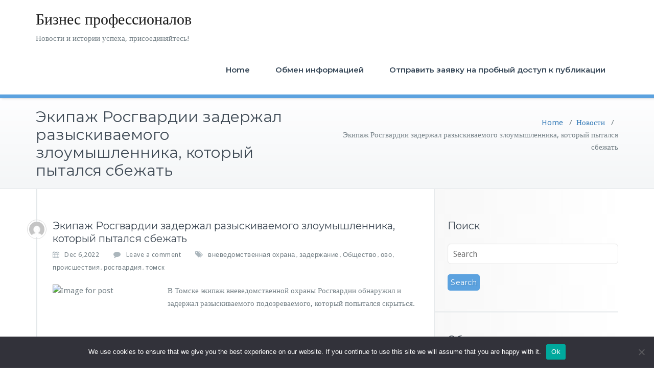

--- FILE ---
content_type: text/html; charset=UTF-8
request_url: https://busiprof.ru/ekipazh-rosgvardii-zaderzhal-razyskivaemogo-zloumyshlennika-kotoryj-pytalsya-sbezhat/
body_size: 14252
content:
<!DOCTYPE html>
<html lang="ru-RU">
    <head>	
        <meta charset="UTF-8">
        <meta name="viewport" content="width=device-width, initial-scale=1">
        <meta http-equiv="x-ua-compatible" content="ie=edge">
       <title>Экипаж Росгвардии задержал разыскиваемого злоумышленника, который пытался сбежать &#8211; Бизнес профессионалов</title>
<meta name='robots' content='max-image-preview:large' />
	<style>img:is([sizes="auto" i], [sizes^="auto," i]) { contain-intrinsic-size: 3000px 1500px }</style>
	<link rel='dns-prefetch' href='//fonts.googleapis.com' />
<link rel="alternate" type="application/rss+xml" title="Бизнес профессионалов &raquo; Feed" href="https://busiprof.ru/feed/" />
<link rel="alternate" type="application/rss+xml" title="Бизнес профессионалов &raquo; Comments Feed" href="https://busiprof.ru/comments/feed/" />
<link rel="alternate" type="application/rss+xml" title="Бизнес профессионалов &raquo; Экипаж Росгвардии задержал разыскиваемого злоумышленника, который пытался сбежать Comments Feed" href="https://busiprof.ru/ekipazh-rosgvardii-zaderzhal-razyskivaemogo-zloumyshlennika-kotoryj-pytalsya-sbezhat/feed/" />
<script type="text/javascript">
/* <![CDATA[ */
window._wpemojiSettings = {"baseUrl":"https:\/\/s.w.org\/images\/core\/emoji\/15.1.0\/72x72\/","ext":".png","svgUrl":"https:\/\/s.w.org\/images\/core\/emoji\/15.1.0\/svg\/","svgExt":".svg","source":{"concatemoji":"https:\/\/busiprof.ru\/wp-includes\/js\/wp-emoji-release.min.js?ver=6.8.1"}};
/*! This file is auto-generated */
!function(i,n){var o,s,e;function c(e){try{var t={supportTests:e,timestamp:(new Date).valueOf()};sessionStorage.setItem(o,JSON.stringify(t))}catch(e){}}function p(e,t,n){e.clearRect(0,0,e.canvas.width,e.canvas.height),e.fillText(t,0,0);var t=new Uint32Array(e.getImageData(0,0,e.canvas.width,e.canvas.height).data),r=(e.clearRect(0,0,e.canvas.width,e.canvas.height),e.fillText(n,0,0),new Uint32Array(e.getImageData(0,0,e.canvas.width,e.canvas.height).data));return t.every(function(e,t){return e===r[t]})}function u(e,t,n){switch(t){case"flag":return n(e,"\ud83c\udff3\ufe0f\u200d\u26a7\ufe0f","\ud83c\udff3\ufe0f\u200b\u26a7\ufe0f")?!1:!n(e,"\ud83c\uddfa\ud83c\uddf3","\ud83c\uddfa\u200b\ud83c\uddf3")&&!n(e,"\ud83c\udff4\udb40\udc67\udb40\udc62\udb40\udc65\udb40\udc6e\udb40\udc67\udb40\udc7f","\ud83c\udff4\u200b\udb40\udc67\u200b\udb40\udc62\u200b\udb40\udc65\u200b\udb40\udc6e\u200b\udb40\udc67\u200b\udb40\udc7f");case"emoji":return!n(e,"\ud83d\udc26\u200d\ud83d\udd25","\ud83d\udc26\u200b\ud83d\udd25")}return!1}function f(e,t,n){var r="undefined"!=typeof WorkerGlobalScope&&self instanceof WorkerGlobalScope?new OffscreenCanvas(300,150):i.createElement("canvas"),a=r.getContext("2d",{willReadFrequently:!0}),o=(a.textBaseline="top",a.font="600 32px Arial",{});return e.forEach(function(e){o[e]=t(a,e,n)}),o}function t(e){var t=i.createElement("script");t.src=e,t.defer=!0,i.head.appendChild(t)}"undefined"!=typeof Promise&&(o="wpEmojiSettingsSupports",s=["flag","emoji"],n.supports={everything:!0,everythingExceptFlag:!0},e=new Promise(function(e){i.addEventListener("DOMContentLoaded",e,{once:!0})}),new Promise(function(t){var n=function(){try{var e=JSON.parse(sessionStorage.getItem(o));if("object"==typeof e&&"number"==typeof e.timestamp&&(new Date).valueOf()<e.timestamp+604800&&"object"==typeof e.supportTests)return e.supportTests}catch(e){}return null}();if(!n){if("undefined"!=typeof Worker&&"undefined"!=typeof OffscreenCanvas&&"undefined"!=typeof URL&&URL.createObjectURL&&"undefined"!=typeof Blob)try{var e="postMessage("+f.toString()+"("+[JSON.stringify(s),u.toString(),p.toString()].join(",")+"));",r=new Blob([e],{type:"text/javascript"}),a=new Worker(URL.createObjectURL(r),{name:"wpTestEmojiSupports"});return void(a.onmessage=function(e){c(n=e.data),a.terminate(),t(n)})}catch(e){}c(n=f(s,u,p))}t(n)}).then(function(e){for(var t in e)n.supports[t]=e[t],n.supports.everything=n.supports.everything&&n.supports[t],"flag"!==t&&(n.supports.everythingExceptFlag=n.supports.everythingExceptFlag&&n.supports[t]);n.supports.everythingExceptFlag=n.supports.everythingExceptFlag&&!n.supports.flag,n.DOMReady=!1,n.readyCallback=function(){n.DOMReady=!0}}).then(function(){return e}).then(function(){var e;n.supports.everything||(n.readyCallback(),(e=n.source||{}).concatemoji?t(e.concatemoji):e.wpemoji&&e.twemoji&&(t(e.twemoji),t(e.wpemoji)))}))}((window,document),window._wpemojiSettings);
/* ]]> */
</script>
<style id='wp-emoji-styles-inline-css' type='text/css'>

	img.wp-smiley, img.emoji {
		display: inline !important;
		border: none !important;
		box-shadow: none !important;
		height: 1em !important;
		width: 1em !important;
		margin: 0 0.07em !important;
		vertical-align: -0.1em !important;
		background: none !important;
		padding: 0 !important;
	}
</style>
<link rel='stylesheet' id='wp-block-library-css' href='https://busiprof.ru/wp-includes/css/dist/block-library/style.min.css?ver=6.8.1' type='text/css' media='all' />
<style id='classic-theme-styles-inline-css' type='text/css'>
/*! This file is auto-generated */
.wp-block-button__link{color:#fff;background-color:#32373c;border-radius:9999px;box-shadow:none;text-decoration:none;padding:calc(.667em + 2px) calc(1.333em + 2px);font-size:1.125em}.wp-block-file__button{background:#32373c;color:#fff;text-decoration:none}
</style>
<style id='global-styles-inline-css' type='text/css'>
:root{--wp--preset--aspect-ratio--square: 1;--wp--preset--aspect-ratio--4-3: 4/3;--wp--preset--aspect-ratio--3-4: 3/4;--wp--preset--aspect-ratio--3-2: 3/2;--wp--preset--aspect-ratio--2-3: 2/3;--wp--preset--aspect-ratio--16-9: 16/9;--wp--preset--aspect-ratio--9-16: 9/16;--wp--preset--color--black: #000000;--wp--preset--color--cyan-bluish-gray: #abb8c3;--wp--preset--color--white: #ffffff;--wp--preset--color--pale-pink: #f78da7;--wp--preset--color--vivid-red: #cf2e2e;--wp--preset--color--luminous-vivid-orange: #ff6900;--wp--preset--color--luminous-vivid-amber: #fcb900;--wp--preset--color--light-green-cyan: #7bdcb5;--wp--preset--color--vivid-green-cyan: #00d084;--wp--preset--color--pale-cyan-blue: #8ed1fc;--wp--preset--color--vivid-cyan-blue: #0693e3;--wp--preset--color--vivid-purple: #9b51e0;--wp--preset--gradient--vivid-cyan-blue-to-vivid-purple: linear-gradient(135deg,rgba(6,147,227,1) 0%,rgb(155,81,224) 100%);--wp--preset--gradient--light-green-cyan-to-vivid-green-cyan: linear-gradient(135deg,rgb(122,220,180) 0%,rgb(0,208,130) 100%);--wp--preset--gradient--luminous-vivid-amber-to-luminous-vivid-orange: linear-gradient(135deg,rgba(252,185,0,1) 0%,rgba(255,105,0,1) 100%);--wp--preset--gradient--luminous-vivid-orange-to-vivid-red: linear-gradient(135deg,rgba(255,105,0,1) 0%,rgb(207,46,46) 100%);--wp--preset--gradient--very-light-gray-to-cyan-bluish-gray: linear-gradient(135deg,rgb(238,238,238) 0%,rgb(169,184,195) 100%);--wp--preset--gradient--cool-to-warm-spectrum: linear-gradient(135deg,rgb(74,234,220) 0%,rgb(151,120,209) 20%,rgb(207,42,186) 40%,rgb(238,44,130) 60%,rgb(251,105,98) 80%,rgb(254,248,76) 100%);--wp--preset--gradient--blush-light-purple: linear-gradient(135deg,rgb(255,206,236) 0%,rgb(152,150,240) 100%);--wp--preset--gradient--blush-bordeaux: linear-gradient(135deg,rgb(254,205,165) 0%,rgb(254,45,45) 50%,rgb(107,0,62) 100%);--wp--preset--gradient--luminous-dusk: linear-gradient(135deg,rgb(255,203,112) 0%,rgb(199,81,192) 50%,rgb(65,88,208) 100%);--wp--preset--gradient--pale-ocean: linear-gradient(135deg,rgb(255,245,203) 0%,rgb(182,227,212) 50%,rgb(51,167,181) 100%);--wp--preset--gradient--electric-grass: linear-gradient(135deg,rgb(202,248,128) 0%,rgb(113,206,126) 100%);--wp--preset--gradient--midnight: linear-gradient(135deg,rgb(2,3,129) 0%,rgb(40,116,252) 100%);--wp--preset--font-size--small: 13px;--wp--preset--font-size--medium: 20px;--wp--preset--font-size--large: 36px;--wp--preset--font-size--x-large: 42px;--wp--preset--spacing--20: 0.44rem;--wp--preset--spacing--30: 0.67rem;--wp--preset--spacing--40: 1rem;--wp--preset--spacing--50: 1.5rem;--wp--preset--spacing--60: 2.25rem;--wp--preset--spacing--70: 3.38rem;--wp--preset--spacing--80: 5.06rem;--wp--preset--shadow--natural: 6px 6px 9px rgba(0, 0, 0, 0.2);--wp--preset--shadow--deep: 12px 12px 50px rgba(0, 0, 0, 0.4);--wp--preset--shadow--sharp: 6px 6px 0px rgba(0, 0, 0, 0.2);--wp--preset--shadow--outlined: 6px 6px 0px -3px rgba(255, 255, 255, 1), 6px 6px rgba(0, 0, 0, 1);--wp--preset--shadow--crisp: 6px 6px 0px rgba(0, 0, 0, 1);}:where(.is-layout-flex){gap: 0.5em;}:where(.is-layout-grid){gap: 0.5em;}body .is-layout-flex{display: flex;}.is-layout-flex{flex-wrap: wrap;align-items: center;}.is-layout-flex > :is(*, div){margin: 0;}body .is-layout-grid{display: grid;}.is-layout-grid > :is(*, div){margin: 0;}:where(.wp-block-columns.is-layout-flex){gap: 2em;}:where(.wp-block-columns.is-layout-grid){gap: 2em;}:where(.wp-block-post-template.is-layout-flex){gap: 1.25em;}:where(.wp-block-post-template.is-layout-grid){gap: 1.25em;}.has-black-color{color: var(--wp--preset--color--black) !important;}.has-cyan-bluish-gray-color{color: var(--wp--preset--color--cyan-bluish-gray) !important;}.has-white-color{color: var(--wp--preset--color--white) !important;}.has-pale-pink-color{color: var(--wp--preset--color--pale-pink) !important;}.has-vivid-red-color{color: var(--wp--preset--color--vivid-red) !important;}.has-luminous-vivid-orange-color{color: var(--wp--preset--color--luminous-vivid-orange) !important;}.has-luminous-vivid-amber-color{color: var(--wp--preset--color--luminous-vivid-amber) !important;}.has-light-green-cyan-color{color: var(--wp--preset--color--light-green-cyan) !important;}.has-vivid-green-cyan-color{color: var(--wp--preset--color--vivid-green-cyan) !important;}.has-pale-cyan-blue-color{color: var(--wp--preset--color--pale-cyan-blue) !important;}.has-vivid-cyan-blue-color{color: var(--wp--preset--color--vivid-cyan-blue) !important;}.has-vivid-purple-color{color: var(--wp--preset--color--vivid-purple) !important;}.has-black-background-color{background-color: var(--wp--preset--color--black) !important;}.has-cyan-bluish-gray-background-color{background-color: var(--wp--preset--color--cyan-bluish-gray) !important;}.has-white-background-color{background-color: var(--wp--preset--color--white) !important;}.has-pale-pink-background-color{background-color: var(--wp--preset--color--pale-pink) !important;}.has-vivid-red-background-color{background-color: var(--wp--preset--color--vivid-red) !important;}.has-luminous-vivid-orange-background-color{background-color: var(--wp--preset--color--luminous-vivid-orange) !important;}.has-luminous-vivid-amber-background-color{background-color: var(--wp--preset--color--luminous-vivid-amber) !important;}.has-light-green-cyan-background-color{background-color: var(--wp--preset--color--light-green-cyan) !important;}.has-vivid-green-cyan-background-color{background-color: var(--wp--preset--color--vivid-green-cyan) !important;}.has-pale-cyan-blue-background-color{background-color: var(--wp--preset--color--pale-cyan-blue) !important;}.has-vivid-cyan-blue-background-color{background-color: var(--wp--preset--color--vivid-cyan-blue) !important;}.has-vivid-purple-background-color{background-color: var(--wp--preset--color--vivid-purple) !important;}.has-black-border-color{border-color: var(--wp--preset--color--black) !important;}.has-cyan-bluish-gray-border-color{border-color: var(--wp--preset--color--cyan-bluish-gray) !important;}.has-white-border-color{border-color: var(--wp--preset--color--white) !important;}.has-pale-pink-border-color{border-color: var(--wp--preset--color--pale-pink) !important;}.has-vivid-red-border-color{border-color: var(--wp--preset--color--vivid-red) !important;}.has-luminous-vivid-orange-border-color{border-color: var(--wp--preset--color--luminous-vivid-orange) !important;}.has-luminous-vivid-amber-border-color{border-color: var(--wp--preset--color--luminous-vivid-amber) !important;}.has-light-green-cyan-border-color{border-color: var(--wp--preset--color--light-green-cyan) !important;}.has-vivid-green-cyan-border-color{border-color: var(--wp--preset--color--vivid-green-cyan) !important;}.has-pale-cyan-blue-border-color{border-color: var(--wp--preset--color--pale-cyan-blue) !important;}.has-vivid-cyan-blue-border-color{border-color: var(--wp--preset--color--vivid-cyan-blue) !important;}.has-vivid-purple-border-color{border-color: var(--wp--preset--color--vivid-purple) !important;}.has-vivid-cyan-blue-to-vivid-purple-gradient-background{background: var(--wp--preset--gradient--vivid-cyan-blue-to-vivid-purple) !important;}.has-light-green-cyan-to-vivid-green-cyan-gradient-background{background: var(--wp--preset--gradient--light-green-cyan-to-vivid-green-cyan) !important;}.has-luminous-vivid-amber-to-luminous-vivid-orange-gradient-background{background: var(--wp--preset--gradient--luminous-vivid-amber-to-luminous-vivid-orange) !important;}.has-luminous-vivid-orange-to-vivid-red-gradient-background{background: var(--wp--preset--gradient--luminous-vivid-orange-to-vivid-red) !important;}.has-very-light-gray-to-cyan-bluish-gray-gradient-background{background: var(--wp--preset--gradient--very-light-gray-to-cyan-bluish-gray) !important;}.has-cool-to-warm-spectrum-gradient-background{background: var(--wp--preset--gradient--cool-to-warm-spectrum) !important;}.has-blush-light-purple-gradient-background{background: var(--wp--preset--gradient--blush-light-purple) !important;}.has-blush-bordeaux-gradient-background{background: var(--wp--preset--gradient--blush-bordeaux) !important;}.has-luminous-dusk-gradient-background{background: var(--wp--preset--gradient--luminous-dusk) !important;}.has-pale-ocean-gradient-background{background: var(--wp--preset--gradient--pale-ocean) !important;}.has-electric-grass-gradient-background{background: var(--wp--preset--gradient--electric-grass) !important;}.has-midnight-gradient-background{background: var(--wp--preset--gradient--midnight) !important;}.has-small-font-size{font-size: var(--wp--preset--font-size--small) !important;}.has-medium-font-size{font-size: var(--wp--preset--font-size--medium) !important;}.has-large-font-size{font-size: var(--wp--preset--font-size--large) !important;}.has-x-large-font-size{font-size: var(--wp--preset--font-size--x-large) !important;}
:where(.wp-block-post-template.is-layout-flex){gap: 1.25em;}:where(.wp-block-post-template.is-layout-grid){gap: 1.25em;}
:where(.wp-block-columns.is-layout-flex){gap: 2em;}:where(.wp-block-columns.is-layout-grid){gap: 2em;}
:root :where(.wp-block-pullquote){font-size: 1.5em;line-height: 1.6;}
</style>
<link rel='stylesheet' id='custom-comments-css-css' href='https://busiprof.ru/wp-content/plugins/bka-single/asset/styles.css?ver=6.8.1' type='text/css' media='all' />
<link rel='stylesheet' id='cookie-notice-front-css' href='https://busiprof.ru/wp-content/plugins/cookie-notice/css/front.min.css?ver=2.4.16' type='text/css' media='all' />
<link rel='stylesheet' id='busiprof-fonts-css' href='//fonts.googleapis.com/css?family=Droid+Sans%3A400%2C700%2C800%7CMontserrat%3A300%2C300i%2C400%2C400i%2C500%2C500i%2C600%2C600i%2C700%2C700i%2C800%2C800i%2C900%7CRoboto%3A+100%2C300%2C400%2C500%2C700%2C900%7CRaleway+%3A100%2C200%2C300%2C400%2C500%2C600%2C700%2C800%2C900%7CDroid+Serif%3A400%2C700&#038;subset=latin%2Clatin-ext' type='text/css' media='all' />
<link rel='stylesheet' id='bootstrap-css-css' href='https://busiprof.ru/wp-content/themes/busiprof2/css/bootstrap.css?ver=6.8.1' type='text/css' media='all' />
<link rel='stylesheet' id='busiprof-style-css' href='https://busiprof.ru/wp-content/themes/busiprof2/style.css?ver=6.8.1' type='text/css' media='all' />
<link rel='stylesheet' id='busiporf-custom-css-css' href='https://busiprof.ru/wp-content/themes/busiprof2/css/custom.css?ver=6.8.1' type='text/css' media='all' />
<link rel='stylesheet' id='flexslider-css-css' href='https://busiprof.ru/wp-content/themes/busiprof2/css/flexslider.css?ver=6.8.1' type='text/css' media='all' />
<link rel='stylesheet' id='busiporf-Droid-css' href='//fonts.googleapis.com/css?family=Droid+Sans%3A400%2C700&#038;ver=6.8.1' type='text/css' media='all' />
<link rel='stylesheet' id='busiporf-Montserrat-css' href='//fonts.googleapis.com/css?family=Montserrat%3A400%2C700&#038;ver=6.8.1' type='text/css' media='all' />
<link rel='stylesheet' id='busiporf-Droid-serif-css' href='//fonts.googleapis.com/css?family=Droid+Serif%3A400%2C400italic%2C700%2C700italic&#038;ver=6.8.1' type='text/css' media='all' />
<link rel='stylesheet' id='font-awesome-css-css' href='https://busiprof.ru/wp-content/themes/busiprof2/css/font-awesome/css/font-awesome.min.css?ver=6.8.1' type='text/css' media='all' />
<script type="text/javascript" id="cookie-notice-front-js-before">
/* <![CDATA[ */
var cnArgs = {"ajaxUrl":"https:\/\/busiprof.ru\/wp-admin\/admin-ajax.php","nonce":"ee3d2244fa","hideEffect":"fade","position":"bottom","onScroll":false,"onScrollOffset":100,"onClick":false,"cookieName":"cookie_notice_accepted","cookieTime":2592000,"cookieTimeRejected":2592000,"globalCookie":false,"redirection":false,"cache":false,"revokeCookies":false,"revokeCookiesOpt":"automatic"};
/* ]]> */
</script>
<script type="text/javascript" src="https://busiprof.ru/wp-content/plugins/cookie-notice/js/front.min.js?ver=2.4.16" id="cookie-notice-front-js"></script>
<script type="text/javascript" src="https://busiprof.ru/wp-includes/js/jquery/jquery.min.js?ver=3.7.1" id="jquery-core-js"></script>
<script type="text/javascript" src="https://busiprof.ru/wp-includes/js/jquery/jquery-migrate.min.js?ver=3.4.1" id="jquery-migrate-js"></script>
<script type="text/javascript" src="https://busiprof.ru/wp-content/themes/busiprof2/js/bootstrap.min.js?ver=6.8.1" id="bootstrap-js-js"></script>
<script type="text/javascript" src="https://busiprof.ru/wp-content/themes/busiprof2/js/custom.js?ver=6.8.1" id="busiporf-custom-js-js"></script>
<link rel="https://api.w.org/" href="https://busiprof.ru/wp-json/" /><link rel="alternate" title="JSON" type="application/json" href="https://busiprof.ru/wp-json/wp/v2/posts/31791" /><link rel="EditURI" type="application/rsd+xml" title="RSD" href="https://busiprof.ru/xmlrpc.php?rsd" />
<meta name="generator" content="WordPress 6.8.1" />
<link rel="canonical" href="https://busiprof.ru/ekipazh-rosgvardii-zaderzhal-razyskivaemogo-zloumyshlennika-kotoryj-pytalsya-sbezhat/" />
<link rel='shortlink' href='https://busiprof.ru/?p=31791' />
<link rel="alternate" title="oEmbed (JSON)" type="application/json+oembed" href="https://busiprof.ru/wp-json/oembed/1.0/embed?url=https%3A%2F%2Fbusiprof.ru%2Fekipazh-rosgvardii-zaderzhal-razyskivaemogo-zloumyshlennika-kotoryj-pytalsya-sbezhat%2F" />
<meta name="description" content=" В Томске экипаж вневедомственной охраны Росгвардии обнаружил и задержал разыскиваемого подозреваемого, который попытался скрыться.">	


<link rel="apple-touch-icon" sizes="180x180" href="/apple-touch-icon.png">
<link rel="icon" type="image/png" sizes="32x32" href="/favicon-32x32.png">
<link rel="icon" type="image/png" sizes="16x16" href="/favicon-16x16.png">
<link rel="manifest" href="/site.webmanifest">
<link rel="mask-icon" href="/safari-pinned-tab.svg" color="#5bbad5">
<meta name="msapplication-TileColor" content="#da532c">
<meta name="theme-color" content="#ffffff">



    </head>
    <body class="wp-singular post-template-default single single-post postid-31791 single-format-standard wp-theme-busiprof2 cookies-not-set">
        	
        <div id="page" class="site">
            <a class="skip-link busiprof-screen-reader" href="#content">Skip to content</a>
            <!-- Navbar -->	
            <nav class="navbar navbar-default">
                <div class="container">
                    <!-- Brand and toggle get grouped for better mobile display -->
                    <div class="navbar-header">
                                                    <div class="custom-logo-link-url">
                                <h1 class="site-title"><a class="navbar-brand" href="https://busiprof.ru/" >Бизнес профессионалов</a>
                                </h1>
                                                                    <p class="site-description">Новости и истории успеха, присоединяйтесь!</p>
                                                            </div>
                            	
                        <button type="button" class="navbar-toggle collapsed" data-toggle="collapse" data-target="#bs-example-navbar-collapse-1">
                            <span class="sr-only">Toggle navigation</span>
                            <span class="icon-bar"></span>
                            <span class="icon-bar"></span>
                            <span class="icon-bar"></span>
                        </button>
                    </div>

                    <!-- Collect the nav links, forms, and other content for toggling -->
                    <div class="collapse navbar-collapse" id="bs-example-navbar-collapse-1">
                        <div class=""><ul class="nav navbar-nav navbar-right"><li class="menu-item"><a href="https://busiprof.ru/" title="Home">Home</a></li><li class="menu-item page_item page-item-5130"><a href="https://busiprof.ru/obmen-informaciej/">Обмен информацией</a></li><li class="menu-item page_item page-item-128229"><a href="https://busiprof.ru/otpravit-zayavku-na-probnyj-dostup-k-publikacii/">Отправить заявку на пробный доступ к публикации</a></li></ul></div>
			
                    </div>
                </div>
            </nav>	
            <!-- End of Navbar --><!-- Page Title -->
<section class="page-header">
	<div class="container">
		<div class="row">
			<div class="col-md-6">
				<div class="page-title">
					<h2>Экипаж Росгвардии задержал разыскиваемого злоумышленника, который пытался сбежать</h2>
				</div>
			</div>
			<div class="col-md-6">
				<ul class="page-breadcrumb">
					<li><a href="https://busiprof.ru/">Home</a> &nbsp &#47; &nbsp<a href="https://busiprof.ru/category/news/">Новости</a> &nbsp &#47; &nbsp<li class="active">Экипаж Росгвардии задержал разыскиваемого злоумышленника, который пытался сбежать</li></li>				</ul>
			</div>
		</div>
	</div>	
</section>
<!-- End of Page Title -->
<div class="clearfix"></div><!-- Page Title -->
<!-- End of Page Title -->

<div class="clearfix"></div>

<!-- Blog & Sidebar Section -->
<div id="content">
<section>		
	<div class="container">
		<div class="row">
			
			<!--Blog Detail-->
			<div class="col-md-8 col-xs-12">
				<div class="site-content">
					<article class="post post-31791 type-post status-publish format-standard hentry category-news tag-vnevedomstvennaya-ohrana tag-zaderzhanie tag-180 tag-ovo tag-835 tag-rosgvardiya tag-tomsk"> 
	<span class="site-author">
		<figure class="avatar">
					<a data-tip="Region70" href="https://busiprof.ru/author/region70/" data-toggle="tooltip" title="Region70"><img alt='' src='https://secure.gravatar.com/avatar/e7baecdb948c29b4f87503963476f1153f0ea920450c42776d1f0d962ea14d1e?s=32&#038;d=mm&#038;r=g' srcset='https://secure.gravatar.com/avatar/e7baecdb948c29b4f87503963476f1153f0ea920450c42776d1f0d962ea14d1e?s=64&#038;d=mm&#038;r=g 2x' class='img-circle avatar-32 photo' height='32' width='32' decoding='async'/></a>
		</figure>
	</span>
		<header class="entry-header">
			<h3 class="entry-title">Экипаж Росгвардии задержал разыскиваемого злоумышленника, который пытался сбежать</h3>		</header>
	
		<div class="entry-meta">
		
			<span class="entry-date"><a href="https://busiprof.ru/2022/12"><time datetime="">Dec 6,2022</time></a></span>
			
			<span class="comments-link"><a href="https://busiprof.ru/ekipazh-rosgvardii-zaderzhal-razyskivaemogo-zloumyshlennika-kotoryj-pytalsya-sbezhat/#respond">Leave a comment</a></span>
			
						<span class="tag-links"><a href="https://busiprof.ru/tag/vnevedomstvennaya-ohrana/" rel="tag">вневедомственная охрана</a>, <a href="https://busiprof.ru/tag/zaderzhanie/" rel="tag">задержание</a>, <a href="https://busiprof.ru/tag/180/" rel="tag">Общество</a>, <a href="https://busiprof.ru/tag/ovo/" rel="tag">ово</a>, <a href="https://busiprof.ru/tag/835/" rel="tag">происшествия</a>, <a href="https://busiprof.ru/tag/rosgvardiya/" rel="tag">росгвардия</a>, <a href="https://busiprof.ru/tag/tomsk/" rel="tag">томск</a></span>
					</div>
			<div class="entry-content">
		<div id='body_193150_miss_1'></div> <p><img decoding="async" src="https://cdn-images.hashtap.com/fit-in/640x0/img/lF/rW5/W3j1/YDBiqxEJR5ypF/PkhcpEguCm/4F5eXyE8vPLLjwWd.jpg" alt="Image for post" style="object-fit: cover; display: inline; float: left; margin: 0px 1em 1em 0px;" width="210"></p><p>В Томске экипаж вневедомственной охраны Росгвардии обнаружил и задержал разыскиваемого подозреваемого, который попытался скрыться.</p><p><br></p><p>В вечернее время стражи правопорядка при патрулировании улицы Алтайской обратили внимание на подозрительного гражданина, который при виде патрульного автомобиля резко изменил направление движения. Злоумышленник попытался скрыться во дворе ближайшего многоквартирного дома. В кратчайшее время росгвардейцы обнаружили и задержали 33-летнего ранее судимого за причинение тяжкого вреда здоровью местного жителя.</p><p><br></p><p>По предварительной информации, около месяца назад задержанный подозреваемый совершил кражу имущества, после чего скрылся. Злоумышленник за совершение противоправных действий попал в оперативный розыск.</p><p><br></p><p>Для дальнейшего разбирательства росгвардейцы передали злоумышленника сотрудникам органов внутренних дел.</p><p><br></p><p>Источник: <a href="https://www.hashtap.com/redirect?url=https%3A%2F%2F70.rosguard.gov.ru%2FNews%2FArticle%2Fekipazh-rosgvardii-zaderzhal-razyskivaemogo-zloumyshlennika-kotoryj-pytalsya-sbezhat&amp;strict=0&amp;redirect_token=7c636feeae55a6d0ad3c36ca3c0aa0cceb530eab6a43d20f9db3851ac20f92d5420db2f2c9f3f5c43b4ca07d597d6c204b903541f2721158ee7a6e0e8abf18e5" target="_blank">Управление Росгвардии по Томской области</a></p><p><br></p><p><a href="https://www.hashtap.com/tags/%D1%82%D0%BE%D0%BC%D1%81%D0%BA" target="_blank">Томск</a>,&nbsp;<a href="https://www.hashtap.com/tags/%D0%BE%D0%B2%D0%BE" target="_blank">ОВ</a>О,&nbsp;<a href="https://www.hashtap.com/tags/%D1%80%D0%BE%D1%81%D0%B3%D0%B2%D0%B0%D1%80%D0%B4%D0%B8%D1%8F" target="_blank">Росгвардия</a>,&nbsp;<a href="https://www.hashtap.com/tags/%D0%B2%D0%BD%D0%B5%D0%B2%D0%B5%D0%B4%D0%BE%D0%BC%D1%81%D1%82%D0%B2%D0%B5%D0%BD%D0%BD%D0%B0%D1%8F%20%D0%BE%D1%85%D1%80%D0%B0%D0%BD%D0%B0" target="_blank">Вневедомственная Охрана</a>,&nbsp;<a href="https://www.hashtap.com/tags/%D0%B7%D0%B0%D0%B4%D0%B5%D1%80%D0%B6%D0%B0%D0%BD%D0%B8%D0%B5" target="_blank">Задержание</a></p>
    <p>Комментариев пока нет.</p>
	</div>
</article>					<!--Comments-->
					         <div class="comment-form">
	<div class="row">
		<div id="respond" class="comment-respond">
		<h3 id="reply-title" class="comment-reply-title"><div class="col-xs-12"><h3 class="comment-title">Leave a Reply</h3></div> <small><a rel="nofollow" id="cancel-comment-reply-link" href="/ekipazh-rosgvardii-zaderzhal-razyskivaemogo-zloumyshlennika-kotoryj-pytalsya-sbezhat/#respond" style="display:none;">Cancel reply</a></small></h3><form action="https://busiprof.ru/wp-comments-post.php" method="post" id="action" class="comment-form"><p class="comment-notes"><span id="email-notes">Your email address will not be published.</span> <span class="required-field-message">Required fields are marked <span class="required">*</span></span></p><div class="form-group col-xs-12"><textarea autocomplete="new-password"  rows="5" id="a673a2d32a"  name="a673a2d32a"   type="text" placeholder="Message" rows="3"></textarea><textarea id="comment" aria-label="hp-comment" aria-hidden="true" name="comment" autocomplete="new-password" style="padding:0 !important;clip:rect(1px, 1px, 1px, 1px) !important;position:absolute !important;white-space:nowrap !important;height:1px !important;width:1px !important;overflow:hidden !important;" tabindex="-1"></textarea><script data-noptimize>document.getElementById("comment").setAttribute( "id", "a448f49bd436474ec4f64ea0a2ce59d4" );document.getElementById("a673a2d32a").setAttribute( "id", "comment" );</script></div><div class="form-group col-xs-6"><input name="author" id="author" value="" type="text"  placeholder="Name"  /></div>
<div class="form-group col-xs-6"><input name="email" id="email" value=""   type="text" placeholder="Email"></div>
<p class="comment-form-cookies-consent"><input id="wp-comment-cookies-consent" name="wp-comment-cookies-consent" type="checkbox" value="yes" /> <label for="wp-comment-cookies-consent">Save my name, email, and website in this browser for the next time I comment.</label></p>
<p class="form-submit"><input name="submit" type="submit" id="submit_btn" class="submit" value="Send Message" /> <input type='hidden' name='comment_post_ID' value='31791' id='comment_post_ID' />
<input type='hidden' name='comment_parent' id='comment_parent' value='0' />
</p></form>	</div><!-- #respond -->
	</div>
</div><!-- leave_comment_mn -->
					<!--/End of Comments-->
					
					<!--Comment Form-->
					
					
										
					<!--/End of Comment Form-->
			
				</div>
			</div>
			<!--/End of Blog Detail-->

			<!--Sidebar-->
				
<div class="col-md-4 col-xs-12">
	<div class="sidebar">
  <aside id="search-2" class="widget widget_search"><h3 class="widget-title">Поиск</h3><form method="get" id="searchform" action="https://busiprof.ru/">
	<input type="text" class="search_btn"  name="s" id="s" placeholder="Search" />
	<input type="submit" class="submit_search" style="" name="submit" value="Search" />
</form></aside>
		<aside id="recent-posts-2" class="widget widget_recent_entries">
		<h3 class="widget-title">Обновления</h3>
		<ul>
											<li>
					<a href="https://busiprof.ru/pirogovskijj-universitet-nejjrotekhnologii-68/">Пироговский Университет: Нейротехнологии и их развитие обсудили на Форуме будущих технологий</a>
									</li>
											<li>
					<a href="https://busiprof.ru/3543742-pirogovskijj-universitet-industrialnyjj-den-v-innop-7p1k/">Пироговский Университет: Индустриальный день в Иннополисе</a>
									</li>
											<li>
					<a href="https://busiprof.ru/kogda-chelovek-stareet-kommentarijj-specialistov-iz-pirog-a7w/">Когда человек стареет? &#8211; комментарий специалистов из Пироговского Университета</a>
									</li>
											<li>
					<a href="https://busiprof.ru/novost-pirogovskijj-universitet-dmitrijj-mikhajjlovich-chudakov-ob-autoimm-59l3v/">Пироговский Университет: Дмитрий Михайлович Чудаков — об аутоиммунных заболеваниях.</a>
									</li>
											<li>
					<a href="https://busiprof.ru/novost-pirogovskijj-universitet-prorektor-po-nauchnojj-rab-2qyi/">Пироговский Университет: Проректор по научной работе Денис Ребриков выступил на сессии по генетике Форума будущих технологий</a>
									</li>
					</ul>

		</aside><aside id="archives-2" class="widget widget_archive"><h3 class="widget-title">Архивы</h3>
			<ul>
					<li><a href='https://busiprof.ru/2026/01/'>January 2026</a></li>
	<li><a href='https://busiprof.ru/2025/12/'>December 2025</a></li>
	<li><a href='https://busiprof.ru/2025/11/'>November 2025</a></li>
	<li><a href='https://busiprof.ru/2025/10/'>October 2025</a></li>
	<li><a href='https://busiprof.ru/2025/09/'>September 2025</a></li>
	<li><a href='https://busiprof.ru/2025/08/'>August 2025</a></li>
	<li><a href='https://busiprof.ru/2025/07/'>July 2025</a></li>
	<li><a href='https://busiprof.ru/2025/06/'>June 2025</a></li>
	<li><a href='https://busiprof.ru/2025/05/'>May 2025</a></li>
	<li><a href='https://busiprof.ru/2025/04/'>April 2025</a></li>
	<li><a href='https://busiprof.ru/2025/03/'>March 2025</a></li>
	<li><a href='https://busiprof.ru/2025/02/'>February 2025</a></li>
	<li><a href='https://busiprof.ru/2025/01/'>January 2025</a></li>
	<li><a href='https://busiprof.ru/2024/12/'>December 2024</a></li>
	<li><a href='https://busiprof.ru/2024/11/'>November 2024</a></li>
	<li><a href='https://busiprof.ru/2024/10/'>October 2024</a></li>
	<li><a href='https://busiprof.ru/2024/09/'>September 2024</a></li>
	<li><a href='https://busiprof.ru/2024/08/'>August 2024</a></li>
	<li><a href='https://busiprof.ru/2024/07/'>July 2024</a></li>
	<li><a href='https://busiprof.ru/2024/06/'>June 2024</a></li>
	<li><a href='https://busiprof.ru/2024/05/'>May 2024</a></li>
	<li><a href='https://busiprof.ru/2024/04/'>April 2024</a></li>
	<li><a href='https://busiprof.ru/2024/03/'>March 2024</a></li>
	<li><a href='https://busiprof.ru/2024/02/'>February 2024</a></li>
	<li><a href='https://busiprof.ru/2024/01/'>January 2024</a></li>
	<li><a href='https://busiprof.ru/2023/12/'>December 2023</a></li>
	<li><a href='https://busiprof.ru/2023/11/'>November 2023</a></li>
	<li><a href='https://busiprof.ru/2023/10/'>October 2023</a></li>
	<li><a href='https://busiprof.ru/2023/09/'>September 2023</a></li>
	<li><a href='https://busiprof.ru/2023/08/'>August 2023</a></li>
	<li><a href='https://busiprof.ru/2023/07/'>July 2023</a></li>
	<li><a href='https://busiprof.ru/2023/06/'>June 2023</a></li>
	<li><a href='https://busiprof.ru/2023/05/'>May 2023</a></li>
	<li><a href='https://busiprof.ru/2023/04/'>April 2023</a></li>
	<li><a href='https://busiprof.ru/2023/03/'>March 2023</a></li>
	<li><a href='https://busiprof.ru/2023/02/'>February 2023</a></li>
	<li><a href='https://busiprof.ru/2023/01/'>January 2023</a></li>
	<li><a href='https://busiprof.ru/2022/12/'>December 2022</a></li>
	<li><a href='https://busiprof.ru/2022/11/'>November 2022</a></li>
	<li><a href='https://busiprof.ru/2022/10/'>October 2022</a></li>
	<li><a href='https://busiprof.ru/2022/09/'>September 2022</a></li>
	<li><a href='https://busiprof.ru/2022/08/'>August 2022</a></li>
	<li><a href='https://busiprof.ru/2022/07/'>July 2022</a></li>
	<li><a href='https://busiprof.ru/2022/06/'>June 2022</a></li>
	<li><a href='https://busiprof.ru/2022/05/'>May 2022</a></li>
	<li><a href='https://busiprof.ru/2022/04/'>April 2022</a></li>
	<li><a href='https://busiprof.ru/2022/03/'>March 2022</a></li>
	<li><a href='https://busiprof.ru/2022/02/'>February 2022</a></li>
	<li><a href='https://busiprof.ru/2022/01/'>January 2022</a></li>
	<li><a href='https://busiprof.ru/2021/12/'>December 2021</a></li>
	<li><a href='https://busiprof.ru/2021/11/'>November 2021</a></li>
	<li><a href='https://busiprof.ru/2021/10/'>October 2021</a></li>
	<li><a href='https://busiprof.ru/2021/09/'>September 2021</a></li>
	<li><a href='https://busiprof.ru/2021/08/'>August 2021</a></li>
	<li><a href='https://busiprof.ru/2021/07/'>July 2021</a></li>
	<li><a href='https://busiprof.ru/2021/06/'>June 2021</a></li>
	<li><a href='https://busiprof.ru/2021/05/'>May 2021</a></li>
	<li><a href='https://busiprof.ru/2021/04/'>April 2021</a></li>
	<li><a href='https://busiprof.ru/2021/03/'>March 2021</a></li>
	<li><a href='https://busiprof.ru/2021/02/'>February 2021</a></li>
	<li><a href='https://busiprof.ru/2020/12/'>December 2020</a></li>
	<li><a href='https://busiprof.ru/2020/11/'>November 2020</a></li>
	<li><a href='https://busiprof.ru/2020/10/'>October 2020</a></li>
	<li><a href='https://busiprof.ru/2020/04/'>April 2020</a></li>
	<li><a href='https://busiprof.ru/2020/02/'>February 2020</a></li>
	<li><a href='https://busiprof.ru/2020/01/'>January 2020</a></li>
	<li><a href='https://busiprof.ru/2019/12/'>December 2019</a></li>
	<li><a href='https://busiprof.ru/2019/10/'>October 2019</a></li>
	<li><a href='https://busiprof.ru/2019/09/'>September 2019</a></li>
	<li><a href='https://busiprof.ru/2019/06/'>June 2019</a></li>
	<li><a href='https://busiprof.ru/2019/05/'>May 2019</a></li>
	<li><a href='https://busiprof.ru/2019/03/'>March 2019</a></li>
	<li><a href='https://busiprof.ru/2019/01/'>January 2019</a></li>
	<li><a href='https://busiprof.ru/2018/12/'>December 2018</a></li>
	<li><a href='https://busiprof.ru/2018/08/'>August 2018</a></li>
	<li><a href='https://busiprof.ru/2018/05/'>May 2018</a></li>
	<li><a href='https://busiprof.ru/2017/05/'>May 2017</a></li>
	<li><a href='https://busiprof.ru/2017/02/'>February 2017</a></li>
			</ul>

			</aside><aside id="categories-2" class="widget widget_categories"><h3 class="widget-title">Категории</h3>
			<ul>
					<li class="cat-item cat-item-15"><a href="https://busiprof.ru/category/hr-i-poisk-raboty/">HR и поиск работы</a>
</li>
	<li class="cat-item cat-item-8"><a href="https://busiprof.ru/category/avtomobili-i-servis/">Автомобили и сервис</a>
</li>
	<li class="cat-item cat-item-14"><a href="https://busiprof.ru/category/dengi-i-cifry/">Деньги и цифры</a>
</li>
	<li class="cat-item cat-item-3"><a href="https://busiprof.ru/category/investicii/">Инвестиции</a>
</li>
	<li class="cat-item cat-item-12"><a href="https://busiprof.ru/category/instrumenty-dlya-razvitiya/">Инструменты для развития</a>
</li>
	<li class="cat-item cat-item-4"><a href="https://busiprof.ru/category/it-servisy/">ИТ сервисы</a>
</li>
	<li class="cat-item cat-item-17"><a href="https://busiprof.ru/category/katalogi-i-poisk/">Каталоги и поиск</a>
</li>
	<li class="cat-item cat-item-10"><a href="https://busiprof.ru/category/krasota-i-zdorove/">Красота и здоровье</a>
</li>
	<li class="cat-item cat-item-1"><a href="https://busiprof.ru/category/news/">Новости</a>
</li>
	<li class="cat-item cat-item-5"><a href="https://busiprof.ru/category/onlajn-uslugi/">Онлайн услуги</a>
</li>
	<li class="cat-item cat-item-7"><a href="https://busiprof.ru/category/pravo-i-zakon/">Право и закон</a>
</li>
	<li class="cat-item cat-item-2"><a href="https://busiprof.ru/category/proizvodstvo/">Производство</a>
</li>
	<li class="cat-item cat-item-11"><a href="https://busiprof.ru/category/professii-i-navyki/">Профессии и навыки</a>
</li>
	<li class="cat-item cat-item-13"><a href="https://busiprof.ru/category/resursy-dlya-razvitiya/">Ресурсы для развития</a>
</li>
	<li class="cat-item cat-item-9"><a href="https://busiprof.ru/category/transport-i-logistika/">Транспорт и логистика</a>
</li>
	<li class="cat-item cat-item-6"><a href="https://busiprof.ru/category/trenery-i-kouchery/">Тренеры и коучеры</a>
</li>
	<li class="cat-item cat-item-16"><a href="https://busiprof.ru/category/energiya/">Энергия</a>
</li>
			</ul>

			</aside><aside id="block-3" class="widget widget_block"></aside><aside id="block-4" class="widget widget_block"></aside>	</div>
</div>	
			<!--/End of Sidebar-->
		
		</div>	
	</div>
</section>
</div>
<!-- End of Blog & Sidebar Section -->
<!-- Footer Section -->
<footer class="footer-sidebar">	
	<!-- Footer Widgets -->	
	<div class="container">		
		<div class="row">		
					</div>
	</div>
	<!-- /End of Footer Widgets -->	
	
	<!-- Copyrights -->	
	<div class="site-info">
		<div class="container">
			<div class="row">
				<div class="col-md-7">
								<p><a href="https://business-key.com">Входит в сеть business-key.com</a> | Дизайн основан на: <a href="https://webriti.com" rel="nofollow">BusiProf</a> by Webriti</p>								</div>
			</div>
		</div>
	</div>
	<!-- Copyrights -->	
	
</footer>
</div>
<!-- /End of Footer Section -->

<!--Scroll To Top--> 
<a href="#" class="scrollup"><i class="fa fa-chevron-up"></i></a>
<!--/End of Scroll To Top--> 	
<script type="speculationrules">
{"prefetch":[{"source":"document","where":{"and":[{"href_matches":"\/*"},{"not":{"href_matches":["\/wp-*.php","\/wp-admin\/*","\/wp-content\/uploads\/*","\/wp-content\/*","\/wp-content\/plugins\/*","\/wp-content\/themes\/busiprof2\/*","\/*\\?(.+)"]}},{"not":{"selector_matches":"a[rel~=\"nofollow\"]"}},{"not":{"selector_matches":".no-prefetch, .no-prefetch a"}}]},"eagerness":"conservative"}]}
</script>
<p style="text-align: center; margin: 20px;"><a href="https://www.business-key.com/conditions.html" target="_blank" style="margin-right:10px;">Пользовательское соглашение</a></p><script type="text/javascript" src="https://busiprof.ru/wp-includes/js/comment-reply.min.js?ver=6.8.1" id="comment-reply-js" async="async" data-wp-strategy="async"></script>
    <script>
    /(trident|msie)/i.test(navigator.userAgent)&&document.getElementById&&window.addEventListener&&window.addEventListener("hashchange",function(){var t,e=location.hash.substring(1);/^[A-z0-9_-]+$/.test(e)&&(t=document.getElementById(e))&&(/^(?:a|select|input|button|textarea)$/i.test(t.tagName)||(t.tabIndex=-1),t.focus())},!1);
    </script>
    <script src="https://www.business-key.com/mon/pix.php?d=busiprof.ru&pid=31791&u=https%3A%2F%2Fbusiprof.ru%2F%3Fp%3D31791&r=1961940610"></script>   <style>
	  
	 .request_form input{
		 color: black;
		 background: white;
	 } 
	 .request_form button{
		 background: #eee;
		 color: black;
		 font-weight: bold;
		 text-transform: uppercase;
	 }
    /* Стили для плавающей иконки */
    #publish-btn {
      position: fixed;
      right: 80px;
      bottom: 50px;
      background: #728b8b;
      color: #fff;
      padding: 12px 18px 12px 14px;
      border-radius: 30px;
      font-size: 18px;
      cursor: pointer;
      box-shadow: 0 4px 18px rgba(0,0,0,0.12);
      opacity: 0;
      transform: translateY(30px);
      transition: opacity 0.3s, transform 0.3s;
      z-index: 100;
      pointer-events: none; /* Чтобы не было кликабельно до появления */
    }
     #publish-btn a{
      display: flex;
      align-items: center;

	 }
    #publish-btn a:link,#publish-btn a:hover,#publish-btn a:visited{
		color: white;
	}
    #publish-btn.visible {
      opacity: 1;
      transform: translateY(0);
      pointer-events: auto; /* теперь кликабельно */
    }
    /* SVG стили */
    #publish-btn .icon {
      width: 32px;
      height: 32px;
      margin-right: 10px;
      fill: #fff;
      flex-shrink: 0;
    }
    @media (max-width: 575px) {
      #publish-btn {
        font-size: 15px;
        right: 15px;
        bottom: 20px;
        padding: 10px 14px 10px 10px;
      }
      #publish-btn .icon {
        width: 20px;
        height: 20px;
        margin-right: 7px;
      }
    }
  </style>

<div id="publish-btn">
	<a rel="nofollow noindex" href="https://busiprof.ru/otpravit-zayavku-na-probnyj-dostup-k-publikacii/">
    <svg class="icon" viewBox="0 0 24 24">
      <path d="M19 21H5c-1.1 0-2-.9-2-2V5c0-1.1.9-2 2-2h7v2H5v14h14v-7h2v7c0 1.1-.9 2-2 2zm-8-5.5v-5h2v5h3l-4 4-4-4h3zm7.59-11.41L20.17 4 10 14.17l-4.17-4.18L7.59 8l2.41 2.41L17.59 4z"/>
    </svg>
    Опубликовать</a> </div>

  <script>
    function showPublishButtonOnScroll() {
      var btn = document.getElementById('publish-btn');
      var totalHeight = document.documentElement.scrollHeight - document.documentElement.clientHeight;
      var scrolled = window.scrollY || document.documentElement.scrollTop;
      if(totalHeight < 10) return; // дуже короткая страница

//      if (scrolled / totalHeight >= 0.0) {
        btn.classList.add('visible');
//      } else {
//        btn.classList.remove('visible');
//      }
    }
    window.addEventListener('scroll', showPublishButtonOnScroll);
    // Проверим при загрузке showPublishButtonOnScroll();
  </script>

		<!-- Cookie Notice plugin v2.4.16 by Hu-manity.co https://hu-manity.co/ -->
		<div id="cookie-notice" role="dialog" class="cookie-notice-hidden cookie-revoke-hidden cn-position-bottom" aria-label="Cookie Notice" style="background-color: rgba(50,50,58,1);"><div class="cookie-notice-container" style="color: #fff"><span id="cn-notice-text" class="cn-text-container">We use cookies to ensure that we give you the best experience on our website. If you continue to use this site we will assume that you are happy with it.</span><span id="cn-notice-buttons" class="cn-buttons-container"><a href="#" id="cn-accept-cookie" data-cookie-set="accept" class="cn-set-cookie cn-button" aria-label="Ok" style="background-color: #00a99d">Ok</a></span><span id="cn-close-notice" data-cookie-set="accept" class="cn-close-icon" title="No"></span></div>
			
		</div>
		<!-- / Cookie Notice plugin --><!-- Yandex.Metrika counter --> <script type="text/javascript" > (function(m,e,t,r,i,k,a){m[i]=m[i]||function(){(m[i].a=m[i].a||[]).push(arguments)}; m[i].l=1*new Date();k=e.createElement(t),a=e.getElementsByTagName(t)[0],k.async=1,k.src=r,a.parentNode.insertBefore(k,a)}) (window, document, "script", "https://mc.yandex.ru/metrika/tag.js", "ym"); ym(72795730, "init", { clickmap:true, trackLinks:true, accurateTrackBounce:true, webvisor:true }); </script> <noscript><div><img src="https://mc.yandex.ru/watch/72795730" style="position:absolute; left:-9999px;" alt="" /></div></noscript> <!-- /Yandex.Metrika counter -->
</body>
</html>